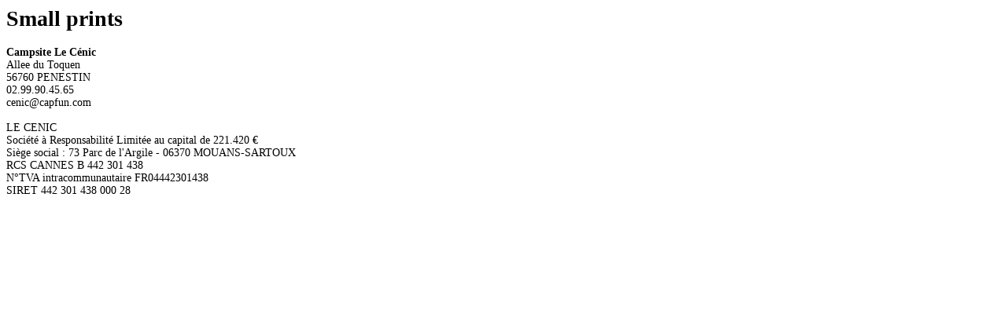

--- FILE ---
content_type: text/html; charset=iso-8859-1
request_url: https://www.lecenic.com/mentions_legales.php?lang=EN&camping=cenic
body_size: 347
content:

<span style="font-family:verdana; font-size:14px">
<h1>Small prints</h1>

<b>Campsite Le Cénic</b><br>Allee du Toquen<br>56760 PENESTIN<br>02.99.90.45.65<br>cenic@capfun.com<br><br>LE CENIC<br />
Société à Responsabilité Limitée au capital de 221.420 €<br />
Siège social : 73 Parc de l'Argile - 06370 MOUANS-SARTOUX<br />
RCS CANNES B 442 301 438<br />
N°TVA intracommunautaire FR04442301438<br />
SIRET 442 301 438 000 28<br />
</span>